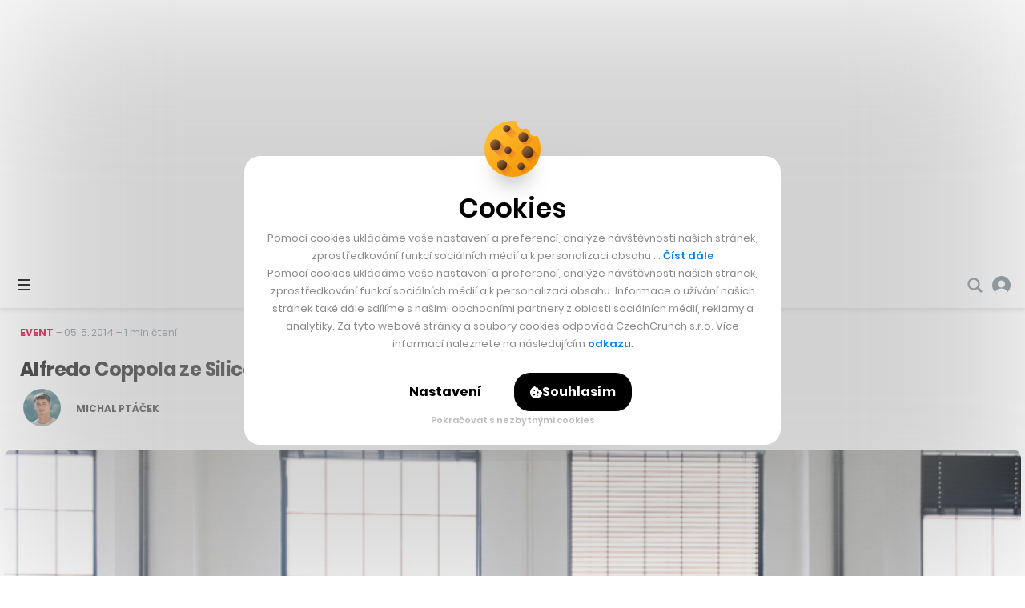

--- FILE ---
content_type: text/html; charset=utf-8
request_url: https://www.google.com/recaptcha/api2/aframe
body_size: 268
content:
<!DOCTYPE HTML><html><head><meta http-equiv="content-type" content="text/html; charset=UTF-8"></head><body><script nonce="Bk7IRk0ecl47NaqfjE_kpg">/** Anti-fraud and anti-abuse applications only. See google.com/recaptcha */ try{var clients={'sodar':'https://pagead2.googlesyndication.com/pagead/sodar?'};window.addEventListener("message",function(a){try{if(a.source===window.parent){var b=JSON.parse(a.data);var c=clients[b['id']];if(c){var d=document.createElement('img');d.src=c+b['params']+'&rc='+(localStorage.getItem("rc::a")?sessionStorage.getItem("rc::b"):"");window.document.body.appendChild(d);sessionStorage.setItem("rc::e",parseInt(sessionStorage.getItem("rc::e")||0)+1);localStorage.setItem("rc::h",'1768934507919');}}}catch(b){}});window.parent.postMessage("_grecaptcha_ready", "*");}catch(b){}</script></body></html>